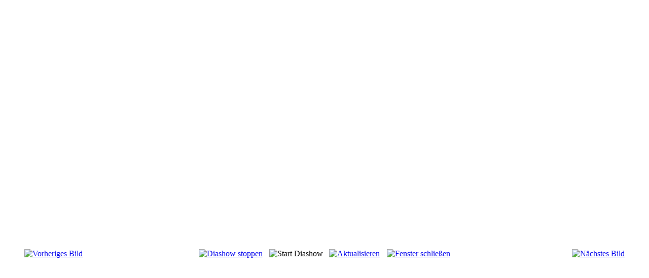

--- FILE ---
content_type: text/html; charset=utf-8
request_url: http://garten-schroeder.de/index.php/bildergalerien/3-pflasterarbeiten/detail/116-279492?phocaslideshow=1&tmpl=component
body_size: 1801
content:
<!DOCTYPE html PUBLIC "-//W3C//DTD XHTML 1.0 Transitional//EN" "http://www.w3.org/TR/xhtml1/DTD/xhtml1-transitional.dtd">
<html xmlns="http://www.w3.org/1999/xhtml" xml:lang="de-de" lang="de-de" dir="ltr">
<head>
	  <base href="http://garten-schroeder.de/index.php/bildergalerien/3-pflasterarbeiten/detail/116-279492" />
  <meta http-equiv="content-type" content="text/html; charset=utf-8" />
  <meta name="keywords" content="Gartenbau, Landschaftsbau, Mathias Schröder, Winterdienst" />
  <meta name="description" content="Garten- und Landschaftsbau GmbH Mathias Schröder" />
  <meta name="generator" content="Joomla! - Open Source Content Management" />
  <title>Bildergalerien - 279492</title>
  <link rel="stylesheet" href="/components/com_phocagallery/assets/phocagallery.css" type="text/css" />
  <script src="/components/com_phocagallery/assets/jquery/jquery-1.6.4.min.js" type="text/javascript"></script>
  <script src="/components/com_phocagallery/assets/fadeslideshow/fadeslideshow.js" type="text/javascript"></script>
  <style type="text/css"> 
 html, body, .contentpane, #all, #main {background:#ffffff;padding:0px !important;margin:0px !important; width: 100% !important; max-width: 100% !important;} 
 center, table {background:#ffffff;} 
 #sbox-window {background-color:#fff;padding:5px} 
body {min-width:100%} 
.rt-container {width:100%} 
 </style>

	<link rel="stylesheet" href="/templates/system/css/general.css" type="text/css" />
	<link rel="stylesheet" href="/templates/system/css/template.css" type="text/css" />

</head>
<body class="contentpane">
	
<div id="system-message-container">
</div>
	<script type="text/javascript">
/***********************************************
* Ultimate Fade In Slideshow v2.0- (c) Dynamic Drive DHTML code library (www.dynamicdrive.com)
* This notice MUST stay intact for legal use
* Visit Dynamic Drive at http://www.dynamicdrive.com/ for this script and 100s more
***********************************************/
var phocagallery=new fadeSlideShow({
	wrapperid: "phocaGallerySlideshowC",
	dimensions: [640, 480],
	imagearray: [["/images/phocagallery/pflasterarbeiten/thumbs/phoca_thumb_l_279483.jpg", "", "", ""],
["/images/phocagallery/pflasterarbeiten/thumbs/phoca_thumb_l_279484.jpg", "", "", ""],
["/images/phocagallery/pflasterarbeiten/thumbs/phoca_thumb_l_279485.jpg", "", "", ""],
["/images/phocagallery/pflasterarbeiten/thumbs/phoca_thumb_l_279486.jpg", "", "", ""],
["/images/phocagallery/pflasterarbeiten/thumbs/phoca_thumb_l_279487.jpg", "", "", ""],
["/images/phocagallery/pflasterarbeiten/thumbs/phoca_thumb_l_279488.jpg", "", "", ""],
["/images/phocagallery/pflasterarbeiten/thumbs/phoca_thumb_l_279489.jpg", "", "", ""],
["/images/phocagallery/pflasterarbeiten/thumbs/phoca_thumb_l_279490.jpg", "", "", ""],
["/images/phocagallery/pflasterarbeiten/thumbs/phoca_thumb_l_279491.jpg", "", "", ""],
["/images/phocagallery/pflasterarbeiten/thumbs/phoca_thumb_l_279492.jpg", "", "", ""],
["/images/phocagallery/pflasterarbeiten/thumbs/phoca_thumb_l_279493.jpg", "", "", ""],
["/images/phocagallery/pflasterarbeiten/thumbs/phoca_thumb_l_279494.jpg", "", "", ""],
["/images/phocagallery/pflasterarbeiten/thumbs/phoca_thumb_l_279495.jpg", "", "", ""],
["/images/phocagallery/pflasterarbeiten/thumbs/phoca_thumb_l_279496.jpg", "", "", ""],
["/images/phocagallery/pflasterarbeiten/thumbs/phoca_thumb_l_279497.jpg", "", "", ""],
["/images/phocagallery/pflasterarbeiten/thumbs/phoca_thumb_l_279498.jpg", "", "", ""],
["/images/phocagallery/pflasterarbeiten/thumbs/phoca_thumb_l_279499.jpg", "", "", ""],
["/images/phocagallery/pflasterarbeiten/thumbs/phoca_thumb_l_279500.jpg", "", "", ""]
],
	displaymode: {type:'auto', pause: 2000, cycles:0, wraparound:false, randomize: 0},
	persist: false,
	fadeduration: 3000,
	descreveal: "peekaboo",
	togglerid: ""
})
</script>
<div id="phocagallery" class="pg-detail-view"><center style="padding-top:10px;"><table border="0" width="100%" cellpadding="0" cellspacing="0"><tr><td colspan="6"  valign="middle" height="480" style="height:480px" ><div id="phocaGallerySlideshowC" style="width:640px;height:480px;padding:0;margin: auto"></div></td></tr><tr><td colspan="6"><div style="padding:0;margin:0;height:3px;font-size:0px;">&nbsp;</div></td></tr><tr><td align="left" width="30%" style="padding-left:48px"><div class="pg-imgbgd"><a href="/index.php/bildergalerien/3-pflasterarbeiten/detail/115-279491?tmpl=component" title="Vorheriges Bild" id="prev" ><img src="/components/com_phocagallery/assets/images/icon-prev.png" alt="Vorheriges Bild"  /></a></div></td><td align="center"><div class="pg-imgbgd"><a href="/index.php/bildergalerien/3-pflasterarbeiten/detail/116-279492?tmpl=component&amp;phocaslideshow=0" title="Diashow stoppen" ><img src="/components/com_phocagallery/assets/images/icon-stop.png" alt="Diashow stoppen"  /></a></div></td><td align="center"><img src="/components/com_phocagallery/assets/images/icon-play-grey.png" alt="Start Diashow"  /></td><td align="center"><div class="pg-imgbgd"><a href="/index.php/bildergalerien/3-pflasterarbeiten/detail/116-279492?tmpl=component" onclick="window.location.reload(true);" title="Aktualisieren" ><img src="/components/com_phocagallery/assets/images/icon-reload.png" alt="Aktualisieren"  /></a></div></td><td align="center"><div class="pg-imgbgd"><a href="/index.php/bildergalerien/3-pflasterarbeiten/detail/116-279492?tmpl=component" onclick="window.parent.SqueezeBox.close();" title="Fenster schließen" ><img src="/components/com_phocagallery/assets/images/icon-exit.png" alt="Fenster schließen"  /></a></div></td><td align="right" width="30%" style="padding-right:48px"><div class="pg-imgbgd"><a href="/index.php/bildergalerien/3-pflasterarbeiten/detail/117-279493?tmpl=component" title="Nächstes Bild" id="next" ><img src="/components/com_phocagallery/assets/images/icon-next.png" alt="Nächstes Bild"  /></a></div></td></tr></table></center></div>

<noscript><!-- free version of imagesizer - do not remove this link --><a title="Webdesign mit Joomla!" href="http://www.redim.de/">Webdesign Joomla!</a></noscript>
</body>
</html>
